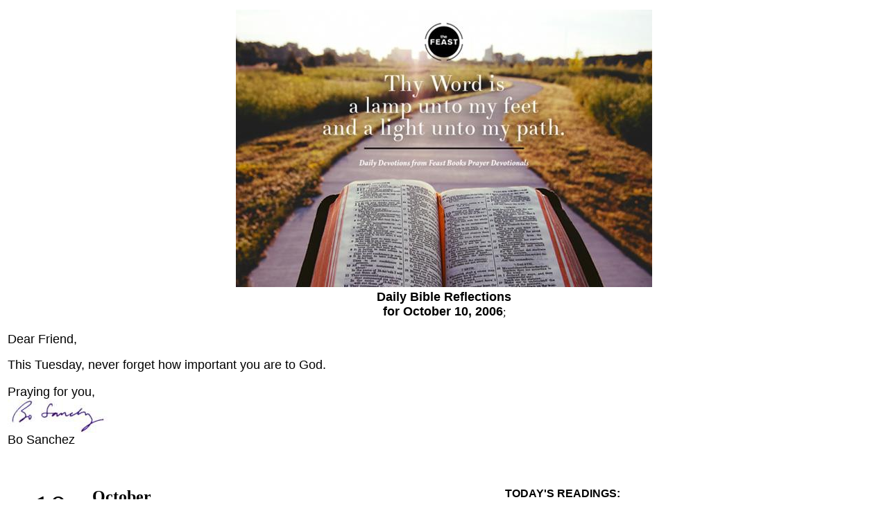

--- FILE ---
content_type: text/html; charset=UTF-8
request_url: http://kerygmafamily.com/modules/dailyreadings/read.php?date=2006-10-10
body_size: 24285
content:
<table border="0" style="width:100%">
	<tbody>
		<tr>
			<td style="vertical-align:top">
			<table border="0" style="height:93px; width:100%">
				<tbody>
					<tr>
						<td><img src="https://feastphmedia.s3.ap-southeast-1.amazonaws.com/wp-content/uploads/2023/08/31185128/DRB-header.jpg" style="display:block; height:400px; margin-left:auto; margin-right:auto; width:600px" /></td>
					</tr>
					<tr>
						<td style="text-align:center; width:817px"><span style="font-family:Arial,Helvetica,sans-serif; font-size:large"><strong><a id="Top" name="Top"></a>Daily Bible Reflections<br />
						for October 10, 2006</strong></span>;</td>
					</tr>
				</tbody>
			</table>

			<p><font color="#ff0000" face="Arial, Helvetica, sans-serif"><font size="4"><font color="#000000">Dear Friend, </font> </font> </font></p>

			<p><font color="#000000" face="Arial, Helvetica, sans-serif" size="4">This Tuesday, never forget how important you are to God.</font><br />
			<br />
			<font color="#000000" face="Arial, Helvetica, sans-serif" size="4">Praying for you,<br />
			<img src="http://kerygmafamily.com/images/sign.jpg" style="height:48px; width:144px" /><br />
			Bo Sanchez</font><br />
			<br />
			<font face="Arial, Helvetica, sans-serif"><font color="#000000" size="4"><br />
			</font> </font></p>

			<table border="0" style="width:100%">
				<tbody>
					<tr>
						<td style="vertical-align:top" width="8%">
						<div align="center"><font color="#000000" size="7">10</font></div>
						</td>
						<td style="vertical-align:top" width="15%"><strong><font color="#000000" size="5">October</font> </strong><br />
						<font color="#000000" size="5">Tuesday</font></td>
						<td style="vertical-align:top" width="62%">
						<div align="center"><font face="Arial, Helvetica, sans-serif"><strong><font color="#000000">TODAY&#39;S READINGS: </font><br />
						<br />
						<a href="#Didache"><font color="#000000">DIDACHE</font> </a> <font color="#000000"> | </font><a href="#Companion"> <font color="#000000">COMPANION</font> </a> <font color="#000000"> | </font><a href="#Sabbath"> <font color="#000000">SABBATH</font> </a> </strong></font></div>
						</td>
					</tr>
				</tbody>
			</table>

			<table border="0" style="width:100%">
				<tbody>
					<tr>
						<td bgcolor="#cccccc" colspan="3" style="vertical-align:top">
						<div align="left"><font face="Arial, Helvetica, sans-serif"><strong><a id="Didache" name="Didache"></a> <font color="#000000">DIDACHE</font> </strong></font></div>
						</td>
					</tr>
					<tr>
						<td colspan="3" style="vertical-align:top">
						<p><font color="#000000" face="Arial, Helvetica, sans-serif" size="4">
  <p align="center"><strong><font color="#808000" size="4">MARY?S CHOICE</font></strong></p><strong><font color="#808000"></font></strong>
  <p align="justify"><font size="4"><em>??. Mary has chosen the better part and it will not be taken from her.? ? Luke 10:42</em><br /><br />Martha, Mary and Lazarus were cousins who had strong bonds with Jesus. Martha enjoyed household chores and Mary of listening to Jesus.<br />&nbsp;&nbsp;&nbsp;&nbsp;&nbsp; I like Mary?s choice. I try to put importance on the word of God in my life. At every opportunity I listen to the teachings and read my Bible every day.<br />&nbsp;&nbsp;&nbsp;&nbsp;&nbsp; There are about 7,000 direct and 33,000 indirect promises that I can claim in the Bible. One time, I learned to claim Bible promises like that in Isaiah 53:5 that ?by His stripes we were healed.? When prayed-over, I claimed this promise in my case of urinary tract infection that kept recurring; and
I was healed. God?s promises in His words have so much power waiting to be released.<br />&nbsp;&nbsp;&nbsp;&nbsp;&nbsp; In life, we have lots of choices: reading the newspaper, which can make us anxious, pouring over magazines that leads us to sin, or long hours of watching television. We can go ?malling? every weekend on shopping binges and exercise our purchasing power, but not spend time on God?s words is missing out on real power. Which is the better part? <em>Donna E.</em><br /><br /><strong>REFLECTION:</strong><br />How much time do we give to knowing Jesus?<br /><br /><font color="#808000"><em>Jesus, I accept you in my life today. Make my heart your home.</em></font></font><br /></p></font></p>

						<p>The all-new Feast mobile app is finally here! All the content you love from here may also be found in our new app and so much more! Please make sure to download the new Feast App, as we will eventually stop updating this version soon.</p>

						<p>Let&#39;s continue to grow together with our all-new Feast app! Download and upgrade today: <a href="https://play.google.com/store/apps/details?id=com.thefeast.app&amp;pli=1&amp;fbclid=IwAR2LaJbx9NTsY9EjJsuHxsnJMpn8vqGate3Pa7fqXYcDaY_36jCiiIrcmMc">Feast App for Android</a> | <a href="https://apps.apple.com/ph/app/the-feast-official-app/id6444299441?fbclid=IwAR3XbxeqfzbiK2ZB7k_L5kft9Q4sME3oj8MTfFVoz91HLz4zc8Z6EgwAlr8">Feast App for iOS</a>.</p>
						</td>
					</tr>
					<tr>
						<td colspan="3" style="vertical-align:top">
						<p align="center"><br />
						<em><font face="Arial, Helvetica, sans-serif" size="2"><a href="#Didache"><font color="#000000" size="3">Didache</font> </a> <font color="#000000" size="3"> | </font><a href="#Companion"> <font color="#000000" size="3">Companion</font> </a> <font color="#000000" size="3"> | </font><a href="#Sabbath"> <font color="#000000" size="3">Sabbath</font> </a> <font color="#000000" size="3"> | </font><a href="#Top"> <font color="#000000" size="3">Top</font> </a> </font> </em></p>

						<p align="center" style="padding:5px; background:#7f7f7f;"><font face="Arial, Helvetica, sans-serif" size="2"><font color="ffffff" size="3">Get your daily readings and more for free inside the Feast App!<br />
						<em><a href="https://play.google.com/store/apps/details?id=com.thefeast.app"><font color="ffffff" size="3">Google PlayStore</font></a>&nbsp; &nbsp; &nbsp;<a href="https://apps.apple.com/ph/app/the-feast-official-app/id6444299441?fbclid=IwAR2ZPYfN7SRZ_SAAKYViqBovN9-_5YT267DQefcMv9Pd2ET-6erj45Dlx28"><font color="ffffff" size="3">iOS AppStore</font></a></em></font></font></p>
						</td>
					</tr>
				</tbody>
			</table>

			<table border="0" style="width:100%">
				<tbody>
					<tr>
						<td bgcolor="#cccccc" colspan="3" style="vertical-align:top"><strong><font face="Arial, Helvetica, sans-serif"><a id="Companion" name="Companion"></a> <font color="#000000">COMPANION</font> </font> </strong></td>
					</tr>
					<tr>
						<td colspan="3" style="vertical-align:top">
						<p><font color="#000000" face="Arial, Helvetica, sans-serif" size="4">
  <p align="justify"><font size="4"><strong>1st READING<br /><br />Galatians 1:13-24</strong><br /><br /><em>Paul wants the Galatians to see that the Gospel demands that our lives be changed from the life of sin we used to live to a life of grace and holiness. ?Look at the change that the Gospel has brought to his own life and then you will be convinced that it has the power to change yours,? he seems to be saying. This is true. We should look at the way the Holy Spirit has worked in the lives of the saints on a regular basis so that we will be encouraged and inspired that there is still hope for us! God has the power to make even little old me holy and useful for His Kingdom. I think that it is a good practice to always have a book of life of a saint by our bedside so that we can read it
regularly.</em><br /><br />13 You heard of my former way of life in Judaism, how I persecuted the church of God beyond measure and tried to destroy it, 14 and progressed in Judaism beyond many of my contemporaries among my race, since I was even more a zealot for my ancestral traditions. 15 But when [God], who from my mother?s womb had set me apart and called me through his grace, was pleased 16 to reveal his Son to me, so that I might proclaim him to the Gentiles, I did not immediately consult flesh and blood, 17 nor did I go up to Jerusalem to those who were apostles before me; rather, I went into Arabia and then returned to Damascus. 18 Then after three years I went up to Jerusalem to confer with Kephas and remained with him for fifteen days. 19 But I did not see any other of the
apostles, only James the brother of the Lord. 20 (As to what I am writing to you, behold, before God, I am not lying.) 21 Then I went into the regions of Syria and Cilicia. 22 And I was unknown personally to the churches of Judea that are in Christ; 23 they only kept hearing that ?the one who once was persecuting us is now preaching the faith he once tried to destroy.? 24 So they glorified God because of me. <br /></font>
    <p align="justify"><font size="4"><strong>P S A L M<br /><br />Psalm 139:1-3, 13-14, 14-15<br /><br />R: Guide me, Lord, along the everlasting way.</strong><br /><br />1 O LORD, you have probed me and you know me; 2 you know when I sit and when&nbsp;I stand; you understand my thoughts from afar. 3 My journeys and my rest you&nbsp;scrutinize, with all my ways you are familiar. (<strong>R</strong>) 13 Truly&nbsp;you have formed my inmost being; you knit me in my mother?s womb. 14 I&nbsp;give you thanks that I am fearfully, wonderfully made;&nbsp;&nbsp; wonderful are your works. (<strong>R</strong>) My soul also you knew full well;&nbsp;15 nor was my frame unknown to you when I was made in secret, when I was fashioned&nbsp;in the depths of the earth. (<strong>R</strong>)</font></p>
    <p align="justify"><font size="4"><strong>G O S P E L<br /><br />Luke 10:38-42</strong><br /><br /><em>Get it right! Jesus wants us to have a good balance between prayer and service&nbsp;in our lives. Neither of these two should exist without the other. They may&nbsp;take on very different forms at different times in our lives, but they should&nbsp;always be there. Without a balance between the two we will be ineffective for&nbsp;the Gospel. Service without prayer will be without the power of God behind it.&nbsp;And prayer without service will ultimately lead to hypocrisy. Let us try to&nbsp;avoid the two extremes and find the happy and balanced path somewhere in between.</em><br /><br />38 He entered a village where a woman whose name was Martha welcomed him. 39&nbsp;She had a sister
named Mary [who] sat beside the Lord at his feet listening&nbsp;to him speak. 40 Martha, burdened with much serving, came to him and said, ?Lord,&nbsp;do you not care that my sister has left me by myself to do the serving? Tell&nbsp;her to help me.? 41 The Lord said to her in reply, ?Martha, Martha,&nbsp;you are anxious and worried about many things. 42 There is need of only one&nbsp;thing. Mary has chosen the better part and it will not be taken from her.?<br /><br /></font><font size="4"><strong>my reflections<br />think: </strong>Jesus wants us to have a good balance between prayer and service in our lives. Neither of these two should exist without the other.</font> </p>
    <p><font size="4">________________________________________________________</font></p>
    <p><font size="4">_________________________________________________________</font></p><br />
    <p><font size="4"><strong>God?s special verse/thought for me today</strong>________________</font></p>
    <p><font size="4">_________________________________________________________<br />&nbsp;&nbsp;<br /> <strong>T O D A Y ? S BLESSING LIST</strong></font></p>
    <p><font size="4"><strong>Thank You Lord for:</strong> ____________________________________</font></p>
    <p><font size="4">_______________________________________________________</font></p>
    <p><strong><font size="4">READ THE BIBLE IN ONE YEAR 2Maccabees 10-12</font></strong></p>
  </p> </font></p>

						<p>The all-new Feast mobile app is finally here! All the content you love from here may also be found in our new app and so much more! Please make sure to download the new Feast App, as we will eventually stop updating this version soon.</p>

						<p>Let&#39;s continue to grow together with our all-new Feast app! Download and upgrade today: <a href="https://play.google.com/store/apps/details?id=com.thefeast.app&amp;pli=1&amp;fbclid=IwAR2LaJbx9NTsY9EjJsuHxsnJMpn8vqGate3Pa7fqXYcDaY_36jCiiIrcmMc">Feast App for Android</a> | <a href="https://apps.apple.com/ph/app/the-feast-official-app/id6444299441?fbclid=IwAR3XbxeqfzbiK2ZB7k_L5kft9Q4sME3oj8MTfFVoz91HLz4zc8Z6EgwAlr8">Feast App for iOS</a>.</p>
						</td>
					</tr>
					<tr>
						<td colspan="3" style="vertical-align:top">
						<p align="center"><br />
						<em><font face="Arial, Helvetica, sans-serif" size="2"><a href="#Didache"><font color="#000000" size="3">Didache</font> </a> <font color="#000000" size="3"> | </font><a href="#Companion"> <font color="#000000" size="3">Companion</font> </a> <font color="#000000" size="3"> | </font><a href="#Sabbath"> <font color="#000000" size="3">Sabbath</font> </a> <font color="#000000" size="3"> | </font><a href="#Top"> <font color="#000000" size="3">Top</font> </a> </font> </em></p>

						<p align="center" style="padding:5px; background:#7f7f7f;"><font face="Arial, Helvetica, sans-serif" size="2"><font color="ffffff" size="3">Get your daily readings and more for free inside the Feast App!<br />
						<em><a href="https://play.google.com/store/apps/details?id=com.thefeast.app"><font color="ffffff" size="3">Google PlayStore</font></a>&nbsp; &nbsp; &nbsp;<a href="https://apps.apple.com/ph/app/the-feast-official-app/id6444299441?fbclid=IwAR2ZPYfN7SRZ_SAAKYViqBovN9-_5YT267DQefcMv9Pd2ET-6erj45Dlx28"><font color="ffffff" size="3">iOS AppStore</font></a></em></font></font></p>
						</td>
					</tr>
				</tbody>
			</table>

			<table border="0" style="width:100%">
				<tbody>
					<tr>
						<td bgcolor="#cccccc" colspan="3" style="vertical-align:top"><strong><font face="Arial, Helvetica, sans-serif"><a id="Sabbath" name="Sabbath"></a> <font color="#000000">SABBATH</font> </font> </strong></td>
					</tr>
					<tr>
						<td colspan="3" style="vertical-align:top">
						<p><font color="#000000" face="Arial, Helvetica, sans-serif" size="4">
  <p align="center"><strong><font size="4">MARTHA?S HANDS AND MARY?S HEART</font></strong></p><strong></strong>
  <p align="justify"><font size="4">It?s always tempting to contrast Martha and Mary with one another, and&nbsp;consequently to do also the same with (if not to entirely dichotomize) contemplation&nbsp;and action, prayer and service, and so on.<br />&nbsp;&nbsp;&nbsp; &nbsp; The great Brazilian archbishop, symbol of the Church?s preferential option&nbsp;for the poor, Dom Helder Camara, put it this way: ?The ideal thing is&nbsp;to have Martha?s hands and Mary?s heart.? That?s precisely&nbsp;why we try our best to be ?contemplatives in action.?<br />&nbsp;&nbsp;&nbsp; &nbsp; Still, we see the point in Martha?s complaint to Jesus about her sister.&nbsp;As a Scripture scholar explains, Mary?s choice of sitting at the feet&nbsp;of Jesus and listening to His words was highly unusual for two
reasons: first,&nbsp;the rule of hospitality would oblige her to share in the preparation of the&nbsp;meal, and second, Jewish customs excluded women from instruction by a rabbi. Of course, regarding this, Jesus differed as always from His contemporaries,&nbsp; and Luke the Evangelist emphasizes this with his spotlight often on women.<br />&nbsp;&nbsp;&nbsp; &nbsp; Nevertheless, let us not forget that Jesus could only sit at table to eat afterwards&nbsp;because Martha had continued working in the kitchen. He taught Martha a lesson,&nbsp;but He never asked her to come and sit down with Mary and Himself. Also He Himself knew very well the obligations of hospitality.<br />&nbsp;&nbsp;&nbsp; &nbsp; All in all, we can say that Jesus acknowledged both aspects of prayer and of&nbsp;action, even
if He did emphasize the importance or primacy of prayer. The real&nbsp;issue perhaps behind this Gospel episode is actually more of Martha?s&nbsp;pride in asserting herself over her sister, comparing herself more favorably&nbsp;to her and making her feel guilty.<br />&nbsp;&nbsp; &nbsp; And so let us not similarly cause imbalances upon what is truly meant to be&nbsp;on equal footing; let us not distinguish or separate what is truly meant to&nbsp;be united and complementary with one another. <em>Fr. Martin M.</em></font></p>
  <p align="justify"><font size="4"><strong>REFLECTION QUESTION:</strong><br />Do I always work for justice and equality?<br /><br /><em>Father, empower me with the grace to seek only what You wish. </em></font></p>
  <p align="justify"><strong><font size="4">St. Francis Borgia, confessor, pray for us.</font></strong> </p></font></p>

						<p>The all-new Feast mobile app is finally here! All the content you love from here may also be found in our new app and so much more! Please make sure to download the new Feast App, as we will eventually stop updating this version soon.</p>

						<p>Let&#39;s continue to grow together with our all-new Feast app! Download and upgrade today: <a href="https://play.google.com/store/apps/details?id=com.thefeast.app&amp;pli=1&amp;fbclid=IwAR2LaJbx9NTsY9EjJsuHxsnJMpn8vqGate3Pa7fqXYcDaY_36jCiiIrcmMc">Feast App for Android</a> | <a href="https://apps.apple.com/ph/app/the-feast-official-app/id6444299441?fbclid=IwAR3XbxeqfzbiK2ZB7k_L5kft9Q4sME3oj8MTfFVoz91HLz4zc8Z6EgwAlr8">Feast App for iOS</a>.</p>
						</td>
					</tr>
					<tr>
						<td colspan="3" style="vertical-align:top">
						<p align="center"><br />
						<em><font face="Arial, Helvetica, sans-serif" size="2"><a href="#Didache"><font color="#000000" size="3">Didache</font> </a> <font color="#000000" size="3"> | </font><a href="#Companion"> <font color="#000000" size="3">Companion</font> </a> <font color="#000000" size="3"> | </font><a href="#Sabbath"> <font color="#000000" size="3">Sabbath</font> </a> <font color="#000000" size="3"> | </font><a href="#Top"> <font color="#000000" size="3">Top</font> </a> </font> </em></p>

						<p align="center" style="padding:5px; background:#7f7f7f;"><font face="Arial, Helvetica, sans-serif" size="2"><font color="ffffff" size="3">Get your daily readings and more for free inside the Feast App!<br />
						<em><a href="https://play.google.com/store/apps/details?id=com.thefeast.app"><font color="ffffff" size="3">Google PlayStore</font></a>&nbsp; &nbsp; &nbsp;<a href="https://apps.apple.com/ph/app/the-feast-official-app/id6444299441?fbclid=IwAR2ZPYfN7SRZ_SAAKYViqBovN9-_5YT267DQefcMv9Pd2ET-6erj45Dlx28"><font color="ffffff" size="3">iOS AppStore</font></a></em></font></font></p>
						</td>
					</tr>
				</tbody>
			</table>

			<p>&nbsp;</p>

			<table border="1" bordercolor="#ccc" cellpadding="5" cellspacing="0" style="border-collapse:collapse">
				<tbody>
					<tr>
						<td bgcolor="#ccc" style="vertical-align:top" width="30%">
						<form action="http://kerygmafamily.com/invite.php" method="get" target="_blank">
						<p>&nbsp;</p>

						<p><strong>We are happy to be sending this to you.&nbsp;Aside from our work of evangelization, the Feast also supports 10 foundations for the poor. Would you like to be part of this humble mission of helping our beneficiaries by donating? &nbsp;Click <a href="https://feastmercyministries.com/">here</a>&nbsp;to share in&nbsp;God&#39;s work through the Feast Mercy Ministries.&nbsp;</strong></p>

						<p><strong>Do You Want Your Friend To Receive This Email?<br />
						Friend&#39;s Email:</strong><br />
						<input name="email" size="22" /> &nbsp; <input name="submit2" type="submit" value="Send Invite" /></p>
						</form>

						<hr style="border: 1px solid #fff" />
						<p><strong>Thank you for being part of the Feast family!<br />
						<br />
						JOIN THE FEAST: Find a spiritual family. Join the Feast!<br />
						Find one near you! Check out our Feast locations and schedules here:<a href="https://feast.ph/locations"> feast.ph/locations</a>. You may also follow us on<a href="https://www.facebook.com/thefeastofficial"> Facebook</a> for more Feast community-wide updates.</strong></p>

						<p dir="ltr"><strong>PRAY-OVER SESSIONS: Need someone to talk to? Want someone to pray with you?</strong><br />
						Get in touch with our LOJ Pastoral Care Center at 0923 132 3071 (Sun) and 0917 145 3756 (Globe) from Monday to Saturday 8 AM to 10 PM. You may also set a session via chat<strong><a href="https://m.me/lojpastoralcare"> here</a>.</strong></p>

						<p dir="ltr"><strong id="docs-internal-guid-9c9cbdb5-7fff-3f91-dc4c-371e6999f241">DOWNLOAD THE FEAST APP: </strong>Feed your faith with the all-new Feast mobile app! Keep receiving God&#39;s Message daily on your mobile.</p>

						<p dir="ltr"><strong id="docs-internal-guid-9c9cbdb5-7fff-3f91-dc4c-371e6999f241">Download today! </strong><strong>&nbsp;<a href="https://play.google.com/store/apps/details?id=com.thefeast.app&amp;pli=1&amp;fbclid=IwAR2LaJbx9NTsY9EjJsuHxsnJMpn8vqGate3Pa7fqXYcDaY_36jCiiIrcmMc">Feast App for Android</a> | <a href="https://apps.apple.com/ph/app/the-feast-official-app/id6444299441?fbclid=IwAR3XbxeqfzbiK2ZB7k_L5kft9Q4sME3oj8MTfFVoz91HLz4zc8Z6EgwAlr8">Feast App for iOS</a></strong></p>

						<p dir="ltr"><strong id="docs-internal-guid-9c9cbdb5-7fff-3f91-dc4c-371e6999f241">LOVE OFFERINGS AND DONATIONS: Let&rsquo;s continue the cycle of generosity. Choose how you want to give to our Feast Mercy Ministries foundations:</strong></p>

						<p>After your transfer/ deposit, please send a copy of your deposit slip with your name and contact number to support@kerygmafamily.com so that we can have a record of your donation</p>

						<p><strong><strong>1. </strong></strong><strong id="docs-internal-guid-16e6bd80-7fff-8006-676c-29cb758d28dc">Register for monthly giving here:<a href="http://www.feastmercyministries.com/give"> www.feastmercyministries.com/give</a></strong></p>

						<p><strong>2. </strong> <strong id="docs-internal-guid-388d281e-7fff-9f3a-c2c9-cbe29ccb2690">Online thru PayPal:&nbsp; <a href="https://PayPal.me/KerygmaFamily">PayPal.me/KerygmaFamily</a>&nbsp;</strong></p>

						<p><strong>3. Through bank deposits and transfers:</strong></p>

						<p>Account name:&nbsp; <strong>Shepherd&rsquo;s Voice Radio and Television Foundation</strong>&nbsp; &nbsp; &nbsp;&nbsp;</p>

						<ul>
							<li>BDO s/a 003970-019804&nbsp; (General Araneta, Cubao)</li>
							<li>BPI&nbsp;&nbsp; s/a&nbsp;<a href="https://maps.google.com/?q=0123-4849-67%C2%A0+(Aurora,+Cubao,+Q.C.&amp;entry=gmail&amp;source=g">0123-4849-67</a>&nbsp;&nbsp;<a href="https://maps.google.com/?q=0123-4849-67%C2%A0+(Aurora,+Cubao,+Q.C.&amp;entry=gmail&amp;source=g">(Aurora, Cubao, Q.C.</a>&nbsp;)</li>
							<li>MBTC s/a&nbsp;<a href="https://maps.google.com/?q=3-26509112-2%C2%A0+(E.+Rodriguez,+Cubao,+Q.C.&amp;entry=gmail&amp;source=g">3-26509112-2</a>&nbsp;&nbsp;<a href="https://maps.google.com/?q=3-26509112-2%C2%A0+(E.+Rodriguez,+Cubao,+Q.C.&amp;entry=gmail&amp;source=g">(E. Rodriguez, Cubao, Q.C.</a>)</li>
							<li>ALLIED BANK s/a&nbsp;<a href="https://maps.google.com/?q=3160-12345-1%C2%A0+(E.+Rodriguez,+Cubao,%0D+%0D+Q.C.&amp;entry=gmail&amp;source=g">3160-12345-1</a>&nbsp; (E. Rodriguez, Cubao, Q.C.)</li>
							<li>PNB c/a &nbsp;108410089566 &nbsp; (SSS, East Ave., Q.C.)</li>
							<li>SEB&nbsp; s/a 0000018104860 &nbsp; (Fort Bonifacio Global City, Taguig)</li>
						</ul>

						<p><strong>4. Give through GCASH:&nbsp;</strong>Scan the QR Code below</p>

						<p><strong id="docs-internal-guid-4d4c15bb-7fff-9181-1812-a2c8c4a60154"><img src="https://lh6.googleusercontent.com/VE-qC3MF6v56sp08L-H3rxQ0qZecadvwFRDF4uoDAWFrPAEZo8DmJP6zXsqAXBCs0KFezgjR3wtErFyiwdQMorqzBohqOp-J-8r4o5VSXu_-7X8XlJ31gZrqgFL_ZJmRs_NnBzb7MHESJ2q6XguCyo4" style="height:276px; width:233px" /></strong></p>

						<p>For any concerns or inquiries regarding your donation, please contact Joya from the Feast Mercy Ministries at (+632) 8725-9999 or +639989684416. Thank you again and God bless you more!</p>
						</td>
					</tr>
				</tbody>
			</table>
			</td>
		</tr>
	</tbody>
</table>
